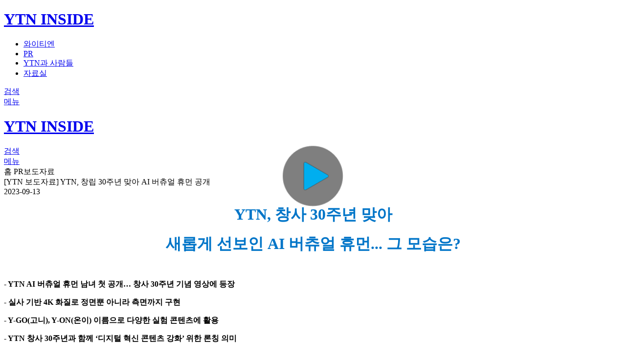

--- FILE ---
content_type: text/html; charset=UTF-8
request_url: https://inside.ytn.co.kr/news/view.php?sort=3&id=614
body_size: 17072
content:
<!doctype html>
<html lang="ko">
	<head>
		<title>[YTN 보도자료] YTN, 창립 30주년 맞아 AI 버츄얼 휴먼 공개</title>
		<link rel="shortcut icon" href="/img/favicon.ico" type="image/x-icon">
		<meta http-equiv="content-type" content="text/html;charset=UTF-8" />
		<meta name="viewport" content="width=device-width, initial-scale=1, maximum-scale=1, user-scalable=no" />
		<meta name="apple-mobile-web-app-capable" content="yes" />
		<meta http-equiv="X-UA-Compatible" content="IE=edge" />
		<meta name="format-detection" content="telephone=no" />
		<meta name="naver-site-verification" content="d7aef2505c61f43089adcab8be3b62989b0ce54f"/>
		<!-- Facebook Open Graph-->
		<meta property="og:title" content="[YTN 보도자료] YTN, 창립 30주년 맞아 AI 버츄얼 휴먼 공개"/>
	<meta property="og:image" content="https://imageinside.ytn.co.kr/news/2023/614_img3.jpg"/>
	<meta property="dable:image" content="https://imageinside.ytn.co.kr/news/2023/614_img3.jpg"/>
	<link rel="image_src" href="https://imageinside.ytn.co.kr/news/2023/614_img3.jpg" />
	<meta property="og:description" content="YTN, 창사 30주년 맞아새롭게 선보인 AI 버츄얼 휴먼... 그..."/>		<link rel="stylesheet" type="text/css" href="../css/style.css?v=240812">
		<link rel="stylesheet" type="text/css" href="../css/animate.css">
		<script type="text/javascript" src="../_js/jquery-3.3.1.min.js"></script>
		<script type="text/javascript" src="../_js/jquery.lazyloadxt.min.js"></script>
		<script type="text/javascript" src="../_js/inside.script.js?v=20240826"></script>
		<!-- Global site tag (gtag.js) - Google Analytics -->
<script async src="https://www.googletagmanager.com/gtag/js?id=UA-132789760-1"></script>
<script>
window.dataLayer = window.dataLayer || [];
function gtag(){dataLayer.push(arguments);}
gtag('js', new Date());
gtag('config', 'UA-132789760-1');
</script>
<script async src="https://www.googletagmanager.com/gtag/js?id=G-2JQCC3K65S"></script>
<script>
  window.dataLayer = window.dataLayer || [];
  function gtag(){dataLayer.push(arguments);}
  gtag('js', new Date());

  gtag('config', 'G-2JQCC3K65S');
</script>
	</head>

	<body>
		<div class="wrapper">
			<!--GNB 영역 시작-->
			<div class="header animated active"><!--마우스 오버시 active 추가-->
				<div class="header_ac">
					<h1 class="top_logo"><a href="https://inside.ytn.co.kr">YTN INSIDE</a></h1>
					<ul class="memu_u">
						<li class="memu_01">
														<a href="/news/introduction.php" class=>와이티엔</a><!--선택시 on-->
							<div class="submenu_wrap" style="display:none">
								<div class="submenu_box">
									<span class="submenu">
										<a href="/news/introduction.php" class="smenu">INSIDE YTN 소개</a>
										<a href="/news/cardlist.php?sort=2" class="smenu">홍보영상</a>
										<a href="/archive/brochure.php" class="smenu">브로슈어</a>
									</span>
								</div>
							</div>
						</li>
						<li class="memu_02">
														<a href="/news/cardlist.php?sort=1" class=on>PR</a>
							<div class="submenu_wrap" style="display:none">
								<div class="submenu_box">
									<span class="submenu">
										<a href="/news/cardlist.php?sort=1" class="smenu">최신소식</a>
										<a href="/news/list.php?sort=3" class="smenu">보도자료</a>
										<a href="/news/cardlist.php?sort=5" class="smenu">YTN in Media</a>
									</span>
								</div>
							</div>
						</li>
						<li class="memu_03">
														<a href="/news/cardlist.php?sort=8" class=>YTN과 사람들</a>
							<div class="submenu_wrap" style="display:none">
								<div class="submenu_box">
									<span class="submenu">
										<!-- 스토리Y / 영화 이야기 구분 필요-->
										<a href="/news/cardlist.php?sort=8" class="smenu">스토리Y</a>
										<a href="/news/cardlist.php?sort=4" class="smenu">아틀리에Y</a>
										<a href="/news/cardlist.php?sort=9" class="smenu">윤성은의 영화이야기</a>
									</span>
								</div>
							</div>
						</li>
						<li class="memu_04">
														<a href="/archive/list.php" class=>자료실</a>
							<div class="submenu_wrap" style="display:none">
								<div class="submenu_box">
									<span class="submenu">
										<a href="/archive/list.php" class="smenu">지난 사보</a>
										<a href="/news/cardlist.php?sort=6" class="smenu">B컷 사진관</a>
									</span>
								</div>
							</div>
						</li>
					</ul>
					<div class="btn_search"><a href="javascript:void(0);" onclick="$('.top_search_wrap').show();">검색</a></div>
					<div class="btn_menu"><a href="javascript:void(0);"><span>메뉴</span></a></div>
				</div>
			</div>

			<!--모바일용 메뉴 분리-->
			<div class="mobile_top_header fixed"><!--fixed 추가시 흰색배경-->
				<h1 class="top_logo"><a href="https://inside.ytn.co.kr">YTN INSIDE</a></h1>
				<div class="btn_search"><a href="javascript:void(0);" onclick="$('.top_search_wrap').show();">검색</a></div>
				<div class="btn_menu"><a href="javascript:void(0);"><span>메뉴</span></a></div>
			</div>
			<!--//모바일용 메뉴 분리-->
			<!--// GNB 영역 끝-->

			<!--모바일용 메뉴 영역 시작 (왼쪽메뉴)-->
			<div class="mobile_menu_wrap animated" style="display:none">
				<div class="menu_box">
					<div class="top_menu">
						<span class="btn_home"><a href="https://inside.ytn.co.kr">홈</a></span>
						<span class="btn_search"><a href="https://inside.ytn.co.kr/search/">검색</a></span>
						<span class="btn_close"><a href="javascript:void(0);">닫기</a></span>
					</div>
					<div class="menus">
						<ul class="menus_u">
							<li class="menus_l menul01">
								<a class="menus_a menu01" href="javascript:void(0);"><span class="text">와이티엔</span></a>
								<div class="smenu_wrap" style="display:none">
									<span class="smenu"><a href="/news/introduction.php" class="smenus_a">INSIDE YTN 소개</a></span>
									<span class="smenu"><a href="/news/cardlist.php?sort=2" class="smenus_a">홍보영상</a></span>
									<span class="smenu"><a href="/archive/brochure.php" class="smenus_a">브로슈어</a></span>
								</div>
							</li>
							<li class="menus_l menul02">
								<a class="menus_a menu02" href="javascript:void(0);"><span class="text">PR</span></a>
								<div class="smenu_wrap" style="display:none">
									<span class="smenu"><a href="/news/cardlist.php?sort=1" class="smenus_a">최신소식</a></span>
									<span class="smenu"><a href="/news/list.php?sort=3" class="smenus_a">보도자료</a></span>
									<span class="smenu"><a href="/news/cardlist.php?sort=5" class="smenus_a">YTN in Media</a></span>
								</div>
							</li>
							<li class="menus_l menul03">
								<a class="menus_a menu03" href="javascript:void(0);"><span class="text">YTN과 사람들</span></a>
								<div class="smenu_wrap" style="display:none">
									<span class="smenu"><a href="/news/cardlist.php?sort=8" class="smenus_a">스토리Y</a></span>
									<span class="smenu"><a href="/news/cardlist.php?sort=4" class="smenus_a">아틀리에Y</a></span>
									<span class="smenu"><a href="/news/cardlist.php?sort=9" class="smenus_a">윤성은의 영화이야기</a></span>
								</div>
							</li>
							<li class="menus_l menul04">
								<a class="menus_a menu05" href="javascript:void(0);"><span class="text">자료실</span></a>
								<div class="smenu_wrap" style="display:none">
									<span class="smenu"><a href="/archive/list.php" class="smenus_a">지난사보</a></span>
									<span class="smenu"><a href="/news/cardlist.php?sort=6" class="smenus_a">B컷 사진관</a></span>
								</div>
							</li>
						</ul>
					</div>
				</div>
				<div class="bg"></div>
			</div>
			<!--//모바일용 메뉴 영역끝-->

			<!--검색버튼 클릭시 상단 헤더부분-->
			<div class="top_search_wrap" style="display:none;">
				<div class="top_search_area">
					<div class="top_search_box">
						<input type="text" class="inp_box" name="q" placeholder="검색어를 입력하세요" value="" onkeyup="javascript:searchInput(this.value, 'top');">
						<a href="javascript:searchDel();" class="btn_delete" style="display:none;">삭제</a>
						<a href="javascript:searchChk();" class="btn_search">검색</a>
						<a href="javascript:void(0);" class="btn_search_close" onclick="$('.top_search_wrap').hide();">검색창 닫기</a><!--모바일에서는 화살표 버튼입니다-->
					</div>
				</div>
				<div class="top_search_bg"></div>
			</div>
			<!--//검색버튼 클릭시 상단 헤더부분--><style type="text/css">
.wrapper .mobile_top_menu_wrap {display:none;}
/*video 버튼*/
.vod_area .btn{transform:scale(1); transition:opacity 0.30s, transform 0.30s; cursor:pointer; background: url('/flowplayer/skin/img/play_big.png') center no-repeat;position: absolute; top: 0; left: 0; background-size:10%;width: 100%; height: 100%;}
.vod_area .btn:hover{transform:scale(1.06);}
</style>

<div class="sub_content">
	<div class="nav">
		<span class="icon_home">홈</span>
		<span class='nav01'>PR</span><span class='nav02'>보도자료</span>	</div>
	<div class="view_wrap">
		<div class="subject_wrap">
			<div class="subject">[YTN 보도자료] YTN, 창립 30주년 맞아 AI 버츄얼 휴먼 공개</div>
			<div class="name"><span class="icon_ytn"></span><span class="date">2023-09-13</span></div>
		</div>
		<div class="con_area">
						<!-- 기사내용 -->
			<div class="text"><p style="text-align: center; " align="center"><b><span style="color: rgb(0, 117, 200); font-size: 24pt;">YTN, 창사 30주년 맞아</span></b></p><p style="text-align: center; " align="center"><b><span style="color: rgb(0, 117, 200); font-size: 24pt;">새롭게 선보인 AI 버츄얼 휴먼... 그 모습은?</span><span style="font-size: 24pt;"> </span></b></p><div style="text-align: left;" align="left"><span style="font-size: 18pt;"> </span></div><div style="text-align: left;" align="left"><br></div><p style="text-align: left;" align="left"><b> - YTN AI 버츄얼 휴먼 남녀 첫 공개… 창사 30주년 기념 영상에 등장 </b></p><p style="text-align: left;" align="left"><b> - 실사 기반 4K 화질로 정면뿐 아니라 측면까지 구현 </b></p><p style="text-align: left;" align="left"><b> - Y-GO(고니), Y-ON(온이) 이름으로 다양한 실험 콘텐츠에 활용</b></p><p style="text-align: left;" align="left"><b> - YTN 창사 30주년과 함께 ‘디지털 혁신 콘텐츠 강화’ 위한 론칭 의미</b></p><p style="text-align: left;" align="left"><b> - 9월 13일부터 2주간 'AI 버츄얼 휴먼 이름 맞추기' 이벤트 진행</b></p><p style="text-align: left;" align="left"><br></p></div>
			
									<noscript><img class="photo" src="https://imageinside.ytn.co.kr/news/2023/614_sub_img2_05.jpg"></noscript>
						<img class="photo" data-src="https://imageinside.ytn.co.kr/news/2023/614_sub_img2_05.jpg">
											<div class="text"><p style="text-align: center; " align="center"><b>- YTN AI 버츄얼 휴먼 와이고(Y-GO), 와이온(Y-ON) -</b></p><p><br></p><p>대한민국 24시간 뉴스 전문 채널 YTN이 2023년 9월 14일 창립기념일을 맞아 ‘YTN 창사 30주년’ 기념 영상을 통해 AI 버츄얼 휴먼을 처음 공개했다. YTN 임직원들 중 내부 투표를 통해 선발한 남, 여 여러 명 얼굴을 합성해 현실에 존재하지 않는 가상 인물(AI Persona)을 사실감 있게 제작한 것이 특징이다. </p><p><br></p><p>YTN AI 버츄얼 휴먼 개발에는 AI 전문 업체인 ESTsoft가 함께 참여했다. ESTsoft의 AI 제작 기술인 ‘AI 페르소나‘ 기술로 완성한 버츄얼 휴먼은 영상 제작 솔루션을 통해 사용자가 입력한 텍스트 또는 음성만으로 실사의 콘텐츠 제작이 가능하다. 또한 정면뿐 아니라 측면 구현, STV(speech to video) 기능과 4K 영상 추출 등이 가능하여 향후 다국어 지원도 적용해 시공간 제약 없이 편리하게 완성도 높은 콘텐츠를 제작할 수 있다.</p><p><br></p><p>디지털 혁신 시대에 YTN 디지털 콘텐츠 제작 역량을 강화하고자 개발한 AI 버츄얼 휴먼 남성은 Y-GO (와이고, 애칭은 고니), 여성은 Y-ON (와이온, 애칭은 온이) 이름으로 활동할 예정이다. YTN AI 버츄얼 휴먼은 보도국 등 현업 부서에서 제작하는 각종 콘텐츠에 활용되며, 교육, 세미나, 키오스크 안내, NFT 등 다양한 사업 영역으로도 쓰임을 확대해 나갈 예정이다.</p><p><br></p><p>YTN은 AI 버츄얼 휴먼 론칭 기념으로 'AI 버츄얼 휴먼 이름 맞추기' 이벤트를 오늘(13일)부터 2주간 진행하며, AI 스피커를 경품으로 제공한다. 이벤트 참가에 대한 자세한 사항은 YTN 홈페이지에서 확인할 수 있다.</p><p><br></p><p><b><span style="color: rgb(0, 117, 200);">※ 이벤트 페이지 URL</span></b></p><p>  [PC] <a href="https://www.ytn.co.kr/event/event_main_ai.php">https://www.ytn.co.kr/event/event_main_ai.php</a></p><p>  [MO] <a href="https://m.ytn.co.kr/event/event_main_ai.php">https://m.ytn.co.kr/event/event_main_ai.php</a></p><p><br></p></div>
										<noscript><img class="photo" src="https://imageinside.ytn.co.kr/news/2023/614_sub_img2_02.jpg"></noscript>
						<img class="photo" data-src="https://imageinside.ytn.co.kr/news/2023/614_sub_img2_02.jpg">
											<div class="text"><p><br></p></div>
										<noscript><img class="photo" src="https://imageinside.ytn.co.kr/news/2023/614_sub_img2_03.jpg"></noscript>
						<img class="photo" data-src="https://imageinside.ytn.co.kr/news/2023/614_sub_img2_03.jpg">
											<div class="text"><div style="text-align: center;" align="center"><p>(사진 제공 = 이스트소프트)</p><div align="center"> </div></div></div>
										<div class="vod_area">
							<!-- 모바일 재생 -->
														<!-- PC 재생 -->
							<div id="YTN_Player_4" class="vod">
								<a href="javascript:vodChange('L25ld3MvMjAyMy82MTRfc3ViX21vdl8wNC5tcDQ=','L2ltZy90aHVtYl9kZWZhdWx0LmpwZw==', '4');">
								<div class="btn"></div><img src="/img/thumb_default.jpg" width="100%" height="100%" alt="[YTN 보도자료] YTN, 창립 30주년 맞아 AI 버츄얼 휴먼 공개"/></a>
							</div>
													</div>
											<div class="text"><p style="text-align: center; " align="center"><b>▲ YTN 창사 30주년 기념 홍보 영상</b></p><p style="text-align: center; " align="center"><br></p></div>
						</div>
	</div>
	<div class="buttons">
		<div class="btn_list"><a href="/news/list.php?page=1&sort=3">목 록</a></div>
		<div class="btn_prev"><a href="/news/view.php?page=1&sort=3&id=618">이전</a></div>
		<div class="btn_next"><a href="/news/view.php?page=1&sort=3&id=615">다음</a></div>
	</div>
</div>
			<!--푸터 영역 시작-->
			<div class="footer">
				<div class="footer01">
					<div class="footer01_ac">
						<span class="text"><a href="/etc/contract.php">이용약관</a></span>
						<span class="text"><a href="/etc/privacy.php">개인정보처리방침</a></span>
						<div class="familysite">
							<div class="familysite_select">
								<div class="selected select_hide"><!--select_hide 셀렉트 박스 닫을때-->
									패밀리 사이트
								</div>
								<div class="select_items" style="display:none">
									<a href="https://www.ytn.co.kr" target="_blank">YTN</a>
									<a href="http://science.ytn.co.kr" target="_blank">YTN 사이언스</a>
									<a href="http://radio.ytn.co.kr" target="_blank">YTN 라디오</a>
									<a href="https://ytn2.ytn.co.kr" target="_blank">YTN2</a>
									<a href="http://dmb.ytn.co.kr" target="_blank">YTN dmb</a>
									<a href="https://www.ytn.co.kr/replay/channel.php?idx=5" target="_blank">YTN world</a>
									<!--<a href="https://www.ytn.co.kr/replay/channel.php?idx=6" target="_blank">YTN korean</a>-->
									<!--<a href="http://www.ytnplus.co.kr" target="_blank">YTN plus</a>-->
									<a href="http://www.seoultower.co.kr" target="_blank">YTN서울타워</a>
								</div>
							</div>
						</div>
					</div>
				</div>
				<div class="footer02">
					<div class="footer02_ac">
						<div class="bottom_logo"></div>
						<div class="text">
							<span class="txt01">03926 서울특별시 마포구 상암산로76&nbsp;&nbsp;<br>대표전화: 02-398-8000&nbsp;&nbsp;사업자등록번호: 102-81-32883</span> <br>
							<span class="txt02">
								Copyright (c) YTN. All rights reserved. 무단 전재, 재배포 및 AI 데이터 활용 금지							 
							</span>
						</div>
					</div>
				</div>
			</div>
			<!--//푸터 영역 끝-->
			<!--위로가기 TOP 시작-->
			<div class="btn_gotop" style="display:none">
				<a href="javascript:void(0);">TOP</a>
			</div>
			<!--//위로가기 TOP 끝-->
		</div>
	</body>
</html>